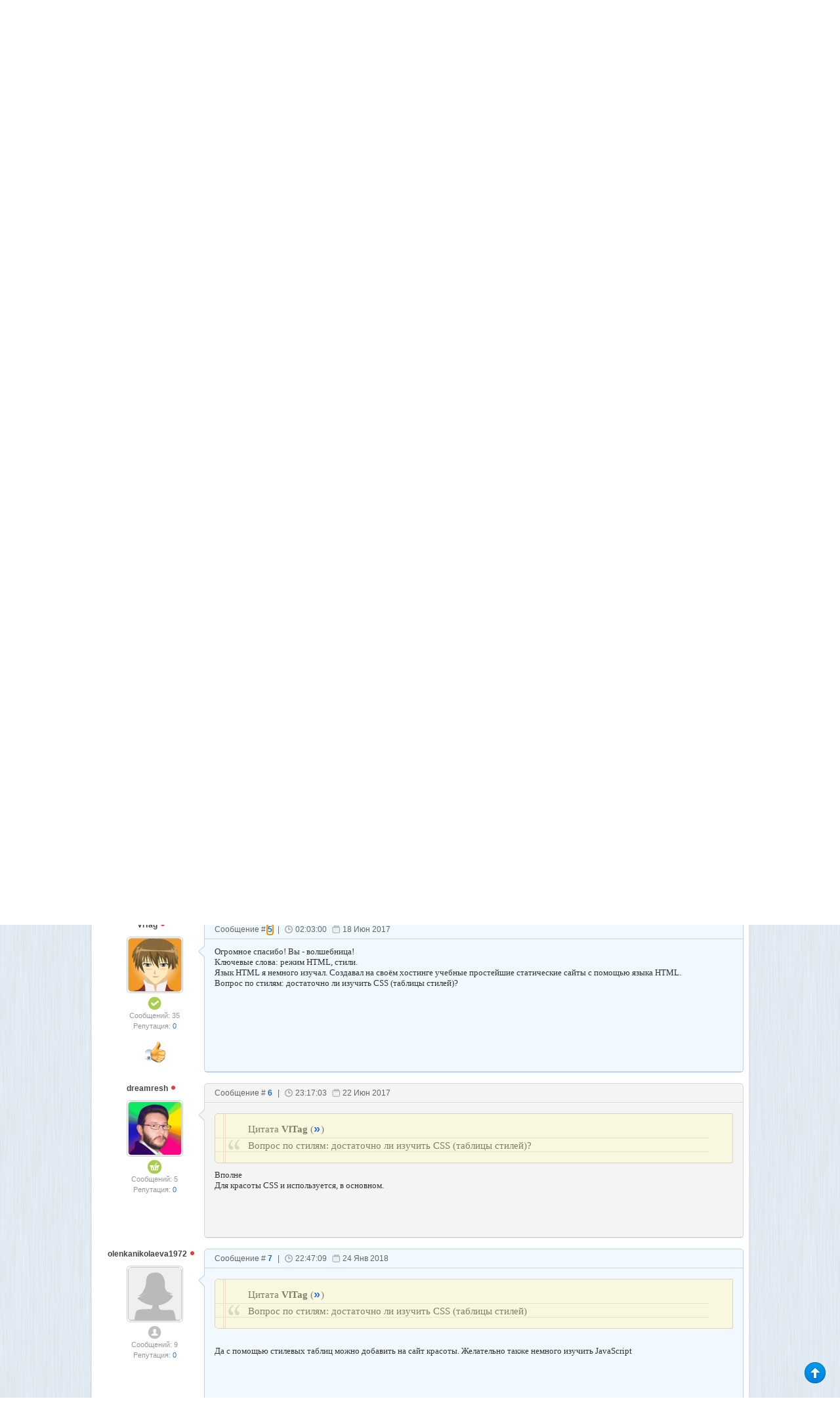

--- FILE ---
content_type: text/html; charset=UTF-8
request_url: https://forum.ucoz.ru/forum/30-89333-1
body_size: 15009
content:
<!DOCTYPE html>
<html xmlns="http://www.w3.org/1999/xhtml" xmlns:og="http://ogp.me/ns#" xmlns:fb="https://www.facebook.com/2008/fbml">
 <head>
 <meta http-equiv="content-type" content="text/html; charset=utf-8" />
 <title>Платный сайт. Что можно убрать? - Сообщество uCoz</title>
 <link type="text/css" rel="stylesheet" href="/_st/my.css" />
 <meta name="author" content="uCoz" />
 <meta name="copyright" content="uCoz Web Services">
 <meta property="og:title" content="Платный сайт. Что можно убрать? - Сообщество uCoz">
 <meta property="og:type" content="website">
 <meta property="og:url" content="https://forum.ucoz.ru/">
 <meta property="og:image" content="https://forum.ucoz.ru/apple-touch-icon-72x72-precomposed.png">
 <meta property="og:site_name" content="Сообщество uCoz">
 <meta http-equiv="imagetoolbar" content="no">
 <meta name="application-name" content="Платный сайт. Что можно убрать? - Сообщество uCoz">
 <link rel="icon" type="image/png" href="https://forum.ucoz.ru/speeddial-160px.png" />
 <link rel="icon" type="image/x-icon" href="/favicon.ico" />
 <link rel="apple-touch-icon-precomposed" sizes="114x114" href="https://forum.ucoz.ru/apple-touch-icon-114x114-precomposed.png">
 <link rel="apple-touch-icon-precomposed" sizes="72x72" href="https://forum.ucoz.ru/apple-touch-icon-72x72-precomposed.png">
 <link rel="apple-touch-icon-precomposed" href="https://forum.ucoz.ru/apple-touch-icon-57x57-precomposed.png">
 <link rel="yandex-tableau-widget" href="/manifest.json" />
 <link type="text/css" rel="StyleSheet" href="/poll-banner/poll-banner.css" />
 
 
 
	<link rel="stylesheet" href="/.s/src/base.min.css?v=221108" />
	<link rel="stylesheet" href="/.s/src/layer7.min.css?v=221108" />

	<script src="/.s/src/jquery-1.12.4.min.js"></script>
	
	<script src="/.s/src/uwnd.min.js?v=221108"></script>
	<link rel="stylesheet" href="/.s/src/ulightbox/ulightbox.min.css" />
	<link rel="stylesheet" href="/.s/src/social.css" />
	<script src="/.s/src/ulightbox/ulightbox.min.js"></script>
	<script>
/* --- UCOZ-JS-DATA --- */
window.uCoz = {"country":"US","mod":"fr","module":"forum","uLightboxType":1,"ssid":"743064665477367374064","site":{"host":"forum.ucoz.ru","domain":null,"id":"0forum"},"language":"ru","layerType":7,"sign":{"5255":"Помощник","7251":"Запрошенный контент не может быть загружен. Пожалуйста, попробуйте позже.","7287":"Перейти на страницу с фотографией.","7252":"Предыдущий","5458":"Следующий","3125":"Закрыть","7253":"Начать слайд-шоу","7254":"Изменить размер"}};
/* --- UCOZ-JS-CODE --- */

	function Insert(qmid, user, text ) {
		user = user.replace(/\[/g, '\\[').replace(/\]/g, '\\]');
		if ( !!text ) {
			qmid = qmid.replace(/[^0-9]/g, "");
			paste("[quote="+user+";"+qmid+"]"+text+"[/quote]\n", 0);
		} else {
			_uWnd.alert('Выделите текст для цитирования', '', {w:230, h:80, tm:3000});
		}
	}

	function paste(text, flag ) {
		if ( document.selection && flag ) {
			document.addform.message.focus();
			document.addform.document.selection.createRange().text = text;
		} else {
			document.addform.message.value += text;
		}
	}

	function get_selection( ) {
		if ( window.getSelection ) {
			selection = window.getSelection().toString();
		} else if ( document.getSelection ) {
			selection = document.getSelection();
		} else {
			selection = document.selection.createRange().text;
		}
	}

	function pdel(id, n ) {
		if ( confirm('Вы подтверждаете удаление?') ) {
			(window.pDelBut = document.getElementById('dbo' + id))
				&& (pDelBut.width = pDelBut.height = 13) && (pDelBut.src = '/.s/img/ma/m/i2.gif');
			_uPostForm('', {url:'/forum/30-89333-' + id + '-8-0-743064665477367374064', 't_pid': n});
		}
	}
 function uSocialLogin(t) {
			var params = {"google":{"width":700,"height":600},"ok":{"width":710,"height":390},"facebook":{"height":520,"width":950},"vkontakte":{"width":790,"height":400},"yandex":{"height":515,"width":870}};
			var ref = escape(location.protocol + '//' + ('forum.ucoz.ru' || location.hostname) + location.pathname + ((location.hash ? ( location.search ? location.search + '&' : '?' ) + 'rnd=' + Date.now() + location.hash : ( location.search || '' ))));
			window.open('/'+t+'?ref='+ref,'conwin','width='+params[t].width+',height='+params[t].height+',status=1,resizable=1,left='+parseInt((screen.availWidth/2)-(params[t].width/2))+',top='+parseInt((screen.availHeight/2)-(params[t].height/2)-20)+'screenX='+parseInt((screen.availWidth/2)-(params[t].width/2))+',screenY='+parseInt((screen.availHeight/2)-(params[t].height/2)-20));
			return false;
		}
		function TelegramAuth(user){
			user['a'] = 9; user['m'] = 'telegram';
			_uPostForm('', {type: 'POST', url: '/index/sub', data: user});
		}
function loginPopupForm(params = {}) { new _uWnd('LF', ' ', -250, -100, { closeonesc:1, resize:1 }, { url:'/index/40' + (params.urlParams ? '?'+params.urlParams : '') }) }
/* --- UCOZ-JS-END --- */
</script>

	<style>.UhideBlock{display:none; }</style>
	<script type="text/javascript">new Image().src = "//counter.yadro.ru/hit;noadsru?r"+escape(document.referrer)+(screen&&";s"+screen.width+"*"+screen.height+"*"+(screen.colorDepth||screen.pixelDepth))+";u"+escape(document.URL)+";"+Date.now();</script>
</head>
 <body class="threadpage-page">
 
 
 
 
 <div id="wrap">
 <!--U1AHEADER1Z--><script>
 (function(m,e,t,r,i,k,a){m[i]=m[i]||function(){(m[i].a=m[i].a||[]).push(arguments)};
 m[i].l=1*new Date();k=e.createElement(t),a=e.getElementsByTagName(t)[0],k.async=1,k.src=r,a.parentNode.insertBefore(k,a)})
 (window, document, "script", "https://cdn.jsdelivr.net/npm/yandex-metrica-watch/tag.js", "ym");

 ym(218502, "init", {
 clickmap:true,
 trackLinks:true,
 accurateTrackBounce:true,
 webvisor:true
 });
</script>
<noscript><div><img src="https://mc.yandex.ru/watch/218502" style="position:absolute; left:-9999px;" alt="" /></div></noscript>
<!-- /Yandex.Metrika counter -->

<script type="text/javascript" src="/scripts/core.js?7"></script>
<script type="text/javascript" src="/scripts/jquery.color.js"></script>
<link type="text/css" rel="StyleSheet" href="/css/style.css" />

 <!-- Google Tag Manager 
<script>(function(w,d,s,l,i){w[l]=w[l]||[];w[l].push({'gtm.start':
new Date().getTime(),event:'gtm.js'});var f=d.getElementsByTagName(s)[0],
j=d.createElement(s),dl=l!='dataLayer'?'&l='+l:'';j.async=true;j.src=
'https://www.googletagmanager.com/gtm.js?id='+i+dl;f.parentNode.insertBefore(j,f);
})(window,document,'script','dataLayer','GTM-59QRNH');</script>
 End Google Tag Manager -->
 
 
<!-- Google Tag Manager (noscript)
<noscript><iframe src="https://www.googletagmanager.com/ns.html?id=GTM-59QRNH"
height="0" width="0" style="display:none;visibility:hidden"></iframe></noscript>
 End Google Tag Manager (noscript) -->

<div id="topmenu" class="nav">
<div class="header">
 <ul>
 <li>
 <a href="https://www.ucoz.ru/qa/" target="_blank" class="tlink-faq"><span></span>Задать вопрос</a>
 </li>
 <li>
 <a href="https://www.ucoz.ru/help/" target="_blank" class="tlink-manual"><span></span>База знаний</a>
 </li>
 <li>
 <a href="https://blog.ucoz.ru/" target="_blank" class="tlink-blog"><span></span>Блог</a>
 </li>
 <li>
 <a href="https://divly.ru/?utm_source=ucoz&utm_medium=forum&utm_campaign=top_ru" target="_blank" class="tlink-upartner"><span></span>Заказать сайт под ключ</a>
 </li>
 <li>
 <a href="https://www.ucoz.ru/all/" target="_blank" class="tlink-all"><span></span>Все проекты</a>
 </li> 
 </ul>
 <div class="search"><form method="get" action="/search/" target="_blank"><input type="hidden" name="t" value="0"/><input type="text" name="q" placeholder="Введите фразу для поиска" class="query"> <input type="submit" class="search-button" id="search-button" value="Найти"></form></div>
</div>
</div>
<div id="header" class="clearfix">
 <div class="header-left">
 <div class="logo"><a href="/"><img src="/images/logo.png" alt="Сообщество uCoz"></a></div>
 </div>
 <div class="header-right">
 <div style="width:470px;height:70px;margin-top:15px;float:right;"> <script type="text/javascript" src="/rtr/2"></script></div>
 </div>
</div>
<div class="m-wrap-menu clearfix">
 <ul class="forum-menu nav clearfix" style="margin:0;">
 <li>
 <a href="/forum/0-0-1-34" class="forumlink-new"><span></span>Новые сообщения</a>
 </li>
 <li>
 <a href="/forum/0-0-1-35" class="forumlink-members"><span></span>Участники</a>
 </li>
 <li>
 <a href="/forum/0-0-0-36" class="forumlink-rules"><span></span>Правила</a>
 </li>
 <li>
 <a href="/forum/18-23656-1#993126" class="forumlink-complain"><span></span>Жалоба</a>
 </li>
 <li>
 <a href="https://t.me/uCoz_Community" class="forumlink-complain"><img class="img-telegram" src="https://forum.ucoz.ru/images/forum-telegram.png" alt="photo-telegram">Чат сообщества</a>
 </li> 
 <li class="lang_switch">
 <div id="lang_full">
 <span id="lang_sw_sel" class="language ru"><i class="tri_sw"></i></span>
 <div class="lang_drop">
 <div><a href="javascript://" onclick="window.location.href='ht'+'tp://forum.ucoz.com/';return false;" rel="nofollow" class="language en" title="English"></a></div>
 <div><a href="javascript://" onclick="window.location.href='ht'+'tp://foro.ucoz.es/';return false;" rel="nofollow" class="language es" title="Español"></a></div>
 <div><a href="javascript://" onclick="window.location.href='ht'+'tp://forum.ucoz.pl/';return false;" rel="nofollow" class="language pl" title="Polski"></a></div>
 <div><a href="javascript://" onclick="window.location.href='ht'+'tp://forum.ucoz.de/';return false;" rel="nofollow" class="language de" title="Deutsch"></a></div>
 <div><a href="javascript://" onclick="window.location.href='ht'+'tp://forum.ucoz.com.br/';return false;" rel="nofollow" class="language pt" title="Português"></a></div>
 <div><a href="javascript://" onclick="window.location.href='ht'+'tp://forum.ucoz.hu/';return false;" rel="nofollow" class="language ma" title="Magyar"></a></div>
 <div><a href="javascript://" onclick="window.location.href='ht'+'tp://forum.ucoz.ae/';return false;" rel="nofollow" class="language ae" title="عربي"></a></div>
 </div>
 </div>
 <script>
 $("#lang_sw_sel").click(function(event) {
 event.stopPropagation();
 $(".lang_drop").fadeToggle("fast", "linear", function () {
 if($(".lang_drop").is(":visible")){$(".tri_sw").css("background-position-y", "-5px");}else{$(".tri_sw").css("background-position-y", "0px");}
 });
 });
 $("body").click(function() {
 $(".lang_drop").fadeOut("fast", "linear", function () {
 if($(".lang_drop").is(":visible")){$(".tri_sw").css("background-position-y", "-5px");}else{$(".tri_sw").css("background-position-y", "0px");}
 });
 });
 </script>
 
 </li>
<!-- Старая форма входа -->
  
<li>
<script type="text/javascript" src="/uAuth.js"></script>
<a title="Используйте, если авторизация через uID не срабатывает" href="javascript://" onclick="u.login()">Старая форма входа</a>
 
</li> 
<!-- /Старая форма входа -->
</ul> 
 <div class="logon" style="padding-top:0px;">
 
 <div style="margin-top:0;margin-right:-4px;"><a href="javascript:;" rel="nofollow" onclick="loginPopupForm(); return false;"><img src="/images/button2.png" alt=""></a></div>
 
 </div>
</div>
<img src="/images/forum-menu-hover.gif" style="opacity:0.0;position:absolute;left:-9999;top:-9999;z-index:-100;"><!--/U1AHEADER1Z-->
 <div id="content" >
 <div class="text-content">
 <div class="forumContent">
 
 
 
 <!--U1UQUESTIONS1Z-->























<!--/U1UQUESTIONS1Z-->
 
 
		

		<table class="ThrTopButtonsTbl" border="0" width="100%" cellspacing="0" cellpadding="0">
			<tr class="ThrTopButtonsRow1">
				<td width="50%" class="ThrTopButtonsCl11">
	<ul class="switches switchesTbl forum-pages">
		<li class="pagesInfo">Страница <span class="curPage">1</span> из <span class="numPages">1</span></li>
		 <li class="switchActive">1</li> 
	</ul></td>
				<td align="right" class="frmBtns ThrTopButtonsCl12"><div id="frmButns83"><a href="javascript:;" rel="nofollow" onclick="_uWnd.alert('Необходима авторизация для данного действия. Войдите или зарегистрируйтесь.','',{w:230,h:80,tm:3000});return false;"><img alt="" style="margin:0;padding:0;border:0;" title="Ответить" src="/images/post_icons/t_reply.gif" /></a> <a href="javascript:;" rel="nofollow" onclick="_uWnd.alert('Необходима авторизация для данного действия. Войдите или зарегистрируйтесь.','',{w:230,h:80,tm:3000});return false;"><img alt="" style="margin:0;padding:0;border:0;" title="Новая тема" src="/images/post_icons/t_new.gif" /></a> <a href="javascript:;" rel="nofollow" onclick="_uWnd.alert('Необходима авторизация для данного действия. Войдите или зарегистрируйтесь.','',{w:230,h:80,tm:3000});return false;"><img alt="" style="margin:0;padding:0;border:0;" title="Новый опрос" src="/images/post_icons/t_poll.gif" /></a></div></td></tr>
			<tr class="ThrTopButtonsRow2">
	<td class="forumModerBlock ThrTopButtonsCl21"><span class="moders-wrapper">Модератор форума: <a href="javascript:;" rel="nofollow" onclick="window.open('/index/8-0-Yuri_G', 'up48', 'scrollbars=1,top=0,left=0,resizable=1,width=700,height=375'); return false;" class="forumModer">Yuri_G</a></span></td>
	<td class="ThrTopButtonsCl22">&nbsp;</td></tr>
		</table>
		
	<table class="ThrForumBarTbl" border="0" width="100%" cellspacing="0" cellpadding="0">
		<tr class="ThrForumBarRow1">
			<td class="forumNamesBar ThrForumBarCl11 breadcrumbs" style="padding-top:3px;padding-bottom:5px;">
				<a class="forumBar breadcrumb-item" href="/forum/">Сообщество uCoz</a>  <span class="breadcrumb-sep">&raquo;</span> <a class="forumBar breadcrumb-item" href="/forum/17">Основное</a> <span class="breadcrumb-sep">&raquo;</span> <a class="forumBar breadcrumb-item" href="/forum/30">Платные услуги</a> <span class="breadcrumb-sep">&raquo;</span> <a class="forumBarA" href="/forum/30-89333-1">Платный сайт. Что можно убрать?</a> <span class="thDescr">(Что можно мне убрать?)</span></td><td class="ThrForumBarCl12" >
	
	<script>
	function check_search(form ) {
		if ( form.s.value.length < 3 ) {
			_uWnd.alert('Вы ввели слишком короткий поисковой запрос.', '', { w:230, h:80, tm:3000 })
			return false
		}
		return true
	}
	</script>
	<form id="thread_search_form" onsubmit="return check_search(this)" action="/forum/30-89333" method="GET">
		<input class="fastNav" type="submit" value="Ok" id="thread_search_button"><input type="text" name="s" value="" placeholder="Поиск по теме" id="thread_search_field"/>
	</form>
			</td></tr>
	</table>
		
		<div class="gDivLeft">
	<div class="gDivRight">
		<table class="gTable threadpage-posts-table" border="0" width="100%" cellspacing="1" cellpadding="0">
		<tr>
			<td class="gTableTop">
				<div style="float:right" class="gTopCornerRight"></div>
				<span class="forum-title">Платный сайт. Что можно убрать?</span>
				</td></tr><tr><td class="postSeparator"></td></tr><tr id="post1303344"><td class="postRest1"><!--<a href="javascript:;" rel="nofollow" onclick="new _uWnd('AwL','Список наград',380,200,{ maxh:300, minh:100, closeonesc:1 },{url:'/index/54-224651'});return false;"><ul class="user_awards_list"><li><img alt="" src="/.s/img/awd/positive/good.png" border="0"></li></ul></a>-->
<div class="postblock" id="p1303344">
 <div class="post-user">
 <a href="javascript://" rel="nofollow" onClick="emoticon('[b]VlTag[/b],');return false;" class="pusername postUser">VlTag <span class="useroffline" title="Оффлайн"></span></a><br/>
 <span class="puseravatar">
 <a href="javascript:;" rel="nofollow" onclick="window.open('/index/8-224651', 'up224651', 'scrollbars=1,top=0,left=0,resizable=1,width=700,height=375'); return false;"><img src="/.s/a/24/436786274.png" /></a>
 </span>
 <!---->
 <div class="pusergroup"><img alt="" style="margin:0;padding:0;border:0;" name="groupIcon" src="https://forum.ucoz.ru/images/groups/proverennie.png" title="Проверенные" /></div>
 
 <div class="pusermessages">Сообщений: 35</div>
 <div class="puserrep">Репутация: <a title="Смотреть историю репутации" class="repHistory" href="javascript:;" rel="nofollow" onclick="new _uWnd('Rh', ' ', -400, 250, { closeonesc:1, maxh:300, minh:100 }, { url:'/index/9-224651'}); return false;">0</a></div>
 
 
 <br>
 <div class="pusermessages"><a href="javascript:;" rel="nofollow" onclick="new _uWnd('AwL','Список наград',380,200,{ maxh:300, minh:100, closeonesc:1 },{url:'/index/54-224651'});return false;"><ul class="user_awards_list"><li><img alt="" src="/.s/img/awd/positive/good.png" border="0"></li></ul></a></div>
 
 </div>
 <!-- 1 | 1 -->
 <div class="post-content">
 <div class="post-tr"></div>
 <div class="pc-top">
 <span class="post-link">Сообщение # <b><a rel="nofollow" name="1303344" class="postNumberLink" href="javascript:;" onclick="prompt('Прямая ссылка к сообщению', 'https://forum.ucoz.ru/forum/30-89333-1303344-16-1497038287'); return false;">1</a></b></span> |
 <span class="post-time">22:58:07</span>
 <span class="post-date">09 Июн 2017</span>
 
 
 </div>
 
 <div style="padding-bottom: 70px;" class="pc-main" style="border-bottom:0 !important;">
 <div id="ms_1303344"><span class="ucoz-forum-post" id="ucoz-forum-post-1303344" edit-url="">Я создал платный сайт на основе шаблона от ucoz.ru (web-адрес tagkassa.ru). В нижней части сайта сохранена ссылка на ucoz (переход на ресурс ucoz.ru).<br />Прошу ответить на вопрос:<br />можно ли убрать совсем блок "Друзья сайта" или не убирать, а записать (переписать по своему усмотрению) в перечень друзей следующие наименования:<br />- Кафедра САУ вуза ИТА ЮФУ<br />- Дом Науки и Техники<br />- Сообщество Ucoz</span></div>
 
 
 
 
 
 <div class="clear"></div>
 
 <!--  == '234189' -->
 
 <div style="position: absolute; bottom: 18px; right: 18px;">
 
 <div class="uSocial-uLike" style="vertical-align: middle;" data-pid="7c7ae4ae73a84520cb6b817e00437294" data-size="150" data-type="uLike" data-title="uLike-title" data-url="/forum/30-89333-1303344-16-1497038287">
 <div class="uLike-title" style="display:none;">Сообщение от VlTag</div>
 </div>
 </div>
 <div class="clear"></div>
 <!-- -->
 
 </div>
 
 </div>
 </div>
 <script>thank(1303344, 224651, 30, 89333, 1, 'VlTag', 0)</script></td></tr><tr id="post1303346"><td class="postRest2"><!--<a href="javascript:;" rel="nofollow" onclick="new _uWnd('AwL','Список наград',380,200,{ maxh:300, minh:100, closeonesc:1 },{url:'/index/54-14506'});return false;"><ul class="user_awards_list"><li><img alt="" src="/.s/img/awd/positive/good.png" border="0"></li><li><img alt="" src="/.s/img/awd/positive/good.png" border="0"></li><li><img alt="" src="/.s/img/awd/positive/good.png" border="0"></li><li><img alt="" src="/.s/img/awd/positive/good.png" border="0"></li><li><img alt="" src="/.s/img/awd/positive/good.png" border="0"></li></ul></a>-->
<div class="postblock" id="p1303346">
 <div class="post-user">
 <a href="javascript://" rel="nofollow" onClick="emoticon('[b]webanet[/b],');return false;" class="pusername postUser">webanet <span class="useroffline" title="Оффлайн"></span></a><br/>
 <span class="puseravatar">
 <a href="javascript:;" rel="nofollow" onclick="window.open('/index/8-14506', 'up14506', 'scrollbars=1,top=0,left=0,resizable=1,width=700,height=375'); return false;"><img src="/avatar/00/29/00673350.jpg" /></a>
 </span>
 <!---->
 <div class="pusergroup"><img alt="" style="margin:0;padding:0;border:0;" name="groupIcon" src="https://forum.ucoz.ru/images/groups/prodvinutie.png" title="Знатоки uCoz" /></div>
 
 <div class="pusermessages">Сообщений: 24067</div>
 <div class="puserrep">Репутация: <a title="Смотреть историю репутации" class="repHistory" href="javascript:;" rel="nofollow" onclick="new _uWnd('Rh', ' ', -400, 250, { closeonesc:1, maxh:300, minh:100 }, { url:'/index/9-14506'}); return false;">4985</a></div>
 
 
 <br>
 <div class="pusermessages"><a href="javascript:;" rel="nofollow" onclick="new _uWnd('AwL','Список наград',380,200,{ maxh:300, minh:100, closeonesc:1 },{url:'/index/54-14506'});return false;"><ul class="user_awards_list"><li><img alt="" src="/.s/img/awd/positive/good.png" border="0"></li><li><img alt="" src="/.s/img/awd/positive/good.png" border="0"></li><li><img alt="" src="/.s/img/awd/positive/good.png" border="0"></li></ul></a></div>
 
 </div>
 <!-- 2 | 2 -->
 <div class="post-content2">
 <div class="post-tr2"></div>
 <div class="pc-top pc-top2">
 <span class="post-link">Сообщение # <b><a rel="nofollow" name="1303346" class="postNumberLink" href="javascript:;" onclick="prompt('Прямая ссылка к сообщению', 'https://forum.ucoz.ru/forum/30-89333-1303346-16-1497039805'); return false;">2</a></b></span> |
 <span class="post-time">23:23:25</span>
 <span class="post-date">09 Июн 2017</span>
 
 
 </div>
 
 <div style="padding-bottom: 70px;" class="pc-main pc-main2" style="border-bottom:0 !important;">
 <div id="ms_1303346"><span class="ucoz-forum-post" id="ucoz-forum-post-1303346" edit-url=""><!--uzquote--><div class="bbQuoteBlock"><div class="bbQuoteName" style="padding-left:5px;font-size:7pt"><b>Цитата</b> </div><div class="quoteMessage" style="border:1px inset;max-height:200px;overflow:auto;"><!--uzq-->В нижней части сайта сохранена ссылка на ucoz (переход на ресурс ucoz.ru).<!--/uzq--></div></div><!--/uzquote--> если вы оплатили пакет услуг Оптимальный и выше, то ссылку можно убрать<br />блок друзья сайта можно удалить полностью или полностью изменить ссылки на свое усмотрение. ни одна ссылка в блоке друзья сайта не является обязательной</span></div>
 
 
 
 <hr class="signatureHr" /><div class="signatureView"><b><a class="link" href="https://webanetlabs.net/board/" rel="nofollow" target="_blank">ТУТ</a></b> можно оставить своё мнение по любому вопросу <br /> <a class="link" href="https://webanetlabs.net/" rel="nofollow" target="_blank">https://webanetlabs.net/</a></div>
 
 <div class="clear"></div>
 
 <!--  == '234189' -->
 
 <div style="position: absolute; bottom: 18px; right: 18px;">
 
 <div class="uSocial-uLike" style="vertical-align: middle;" data-pid="7c7ae4ae73a84520cb6b817e00437294" data-size="150" data-type="uLike" data-title="uLike-title" data-url="/forum/30-89333-1303346-16-1497039805">
 <div class="uLike-title" style="display:none;">Сообщение от webanet</div>
 </div>
 </div>
 <div class="clear"></div>
 <!-- -->
 
 </div>
 
 </div>
 </div>
 <script>thank(1303346, 14506, 30, 89333, 2, 'webanet', 0)</script></td></tr><tr id="post1303483"><td class="postRest1"><!--<a href="javascript:;" rel="nofollow" onclick="new _uWnd('AwL','Список наград',380,200,{ maxh:300, minh:100, closeonesc:1 },{url:'/index/54-224651'});return false;"><ul class="user_awards_list"><li><img alt="" src="/.s/img/awd/positive/good.png" border="0"></li></ul></a>-->
<div class="postblock" id="p1303483">
 <div class="post-user">
 <a href="javascript://" rel="nofollow" onClick="emoticon('[b]VlTag[/b],');return false;" class="pusername postUser">VlTag <span class="useroffline" title="Оффлайн"></span></a><br/>
 <span class="puseravatar">
 <a href="javascript:;" rel="nofollow" onclick="window.open('/index/8-224651', 'up224651', 'scrollbars=1,top=0,left=0,resizable=1,width=700,height=375'); return false;"><img src="/.s/a/24/436786274.png" /></a>
 </span>
 <!---->
 <div class="pusergroup"><img alt="" style="margin:0;padding:0;border:0;" name="groupIcon" src="https://forum.ucoz.ru/images/groups/proverennie.png" title="Проверенные" /></div>
 
 <div class="pusermessages">Сообщений: 35</div>
 <div class="puserrep">Репутация: <a title="Смотреть историю репутации" class="repHistory" href="javascript:;" rel="nofollow" onclick="new _uWnd('Rh', ' ', -400, 250, { closeonesc:1, maxh:300, minh:100 }, { url:'/index/9-224651'}); return false;">0</a></div>
 
 
 <br>
 <div class="pusermessages"><a href="javascript:;" rel="nofollow" onclick="new _uWnd('AwL','Список наград',380,200,{ maxh:300, minh:100, closeonesc:1 },{url:'/index/54-224651'});return false;"><ul class="user_awards_list"><li><img alt="" src="/.s/img/awd/positive/good.png" border="0"></li></ul></a></div>
 
 </div>
 <!-- 3 | 3 -->
 <div class="post-content">
 <div class="post-tr"></div>
 <div class="pc-top">
 <span class="post-link">Сообщение # <b><a rel="nofollow" name="1303483" class="postNumberLink" href="javascript:;" onclick="prompt('Прямая ссылка к сообщению', 'https://forum.ucoz.ru/forum/30-89333-1303483-16-1497647563'); return false;">3</a></b></span> |
 <span class="post-time">00:12:43</span>
 <span class="post-date">17 Июн 2017</span>
 
 
 </div>
 
 <div style="padding-bottom: 70px;" class="pc-main" style="border-bottom:0 !important;">
 <div id="ms_1303483"><span class="ucoz-forum-post" id="ucoz-forum-post-1303483" edit-url="">Большое спасибо!<br /> Я выбрал пакет Минимальный. На своём сайте я оставил только в нижней части упоминание о ресурсе ucoz.ru Всё что мне не нужно - я удалил (но все фрагменты кодов перед удалением копировал и сохранил на ПК в отдельной папке). Получился информирующий сайт типа одностраничник. Web-адрес (доменное имя) короткий и легко запоминается, если его приводить где-либо в кратких объявлениях.<br />Но вот есть такой вопрос: как сделать текст более красивым? Дело в том. что при помощи визуального редактора не получается красивый текст. Сайт на основе ucoz имеет приемлемый функционал, а вот как быть с дизайном?</span></div>
 
 
 
 
 
 <div class="clear"></div>
 
 <!--  == '234189' -->
 
 <div style="position: absolute; bottom: 18px; right: 18px;">
 
 <div class="uSocial-uLike" style="vertical-align: middle;" data-pid="7c7ae4ae73a84520cb6b817e00437294" data-size="150" data-type="uLike" data-title="uLike-title" data-url="/forum/30-89333-1303483-16-1497647563">
 <div class="uLike-title" style="display:none;">Сообщение от VlTag</div>
 </div>
 </div>
 <div class="clear"></div>
 <!-- -->
 
 </div>
 
 </div>
 </div>
 <script>thank(1303483, 224651, 30, 89333, 3, 'VlTag', 0)</script></td></tr><tr id="post1303494"><td class="postRest2"><!--<a href="javascript:;" rel="nofollow" onclick="new _uWnd('AwL','Список наград',380,200,{ maxh:300, minh:100, closeonesc:1 },{url:'/index/54-14506'});return false;"><ul class="user_awards_list"><li><img alt="" src="/.s/img/awd/positive/good.png" border="0"></li><li><img alt="" src="/.s/img/awd/positive/good.png" border="0"></li><li><img alt="" src="/.s/img/awd/positive/good.png" border="0"></li><li><img alt="" src="/.s/img/awd/positive/good.png" border="0"></li><li><img alt="" src="/.s/img/awd/positive/good.png" border="0"></li></ul></a>-->
<div class="postblock" id="p1303494">
 <div class="post-user">
 <a href="javascript://" rel="nofollow" onClick="emoticon('[b]webanet[/b],');return false;" class="pusername postUser">webanet <span class="useroffline" title="Оффлайн"></span></a><br/>
 <span class="puseravatar">
 <a href="javascript:;" rel="nofollow" onclick="window.open('/index/8-14506', 'up14506', 'scrollbars=1,top=0,left=0,resizable=1,width=700,height=375'); return false;"><img src="/avatar/00/29/00673350.jpg" /></a>
 </span>
 <!---->
 <div class="pusergroup"><img alt="" style="margin:0;padding:0;border:0;" name="groupIcon" src="https://forum.ucoz.ru/images/groups/prodvinutie.png" title="Знатоки uCoz" /></div>
 
 <div class="pusermessages">Сообщений: 24067</div>
 <div class="puserrep">Репутация: <a title="Смотреть историю репутации" class="repHistory" href="javascript:;" rel="nofollow" onclick="new _uWnd('Rh', ' ', -400, 250, { closeonesc:1, maxh:300, minh:100 }, { url:'/index/9-14506'}); return false;">4985</a></div>
 
 
 <br>
 <div class="pusermessages"><a href="javascript:;" rel="nofollow" onclick="new _uWnd('AwL','Список наград',380,200,{ maxh:300, minh:100, closeonesc:1 },{url:'/index/54-14506'});return false;"><ul class="user_awards_list"><li><img alt="" src="/.s/img/awd/positive/good.png" border="0"></li><li><img alt="" src="/.s/img/awd/positive/good.png" border="0"></li><li><img alt="" src="/.s/img/awd/positive/good.png" border="0"></li></ul></a></div>
 
 </div>
 <!-- 4 | 4 -->
 <div class="post-content2">
 <div class="post-tr2"></div>
 <div class="pc-top pc-top2">
 <span class="post-link">Сообщение # <b><a rel="nofollow" name="1303494" class="postNumberLink" href="javascript:;" onclick="prompt('Прямая ссылка к сообщению', 'https://forum.ucoz.ru/forum/30-89333-1303494-16-1497705642'); return false;">4</a></b></span> |
 <span class="post-time">16:20:42</span>
 <span class="post-date">17 Июн 2017</span>
 
 
 </div>
 
 <div style="padding-bottom: 70px;" class="pc-main pc-main2" style="border-bottom:0 !important;">
 <div id="ms_1303494"><span class="ucoz-forum-post" id="ucoz-forum-post-1303494" edit-url=""><b>VlTag</b>, что вы называете красивым текстом? не используйте цветной разнокаберный текст, он только выбивает глаза и читать его не хочется. делать его ещё красивее не стоит. но в режиме хтмл и стилями вы можете с текстом и вообще с дизайном сделать все что хотите. у вас как у администратора есть доступ к коду и вы можете изменить сайт под свои потребности. но для этого нужны знания</span></div>
 
 
 
 <hr class="signatureHr" /><div class="signatureView"><b><a class="link" href="https://webanetlabs.net/board/" rel="nofollow" target="_blank">ТУТ</a></b> можно оставить своё мнение по любому вопросу <br /> <a class="link" href="https://webanetlabs.net/" rel="nofollow" target="_blank">https://webanetlabs.net/</a></div>
 
 <div class="clear"></div>
 
 <!--  == '234189' -->
 
 <div style="position: absolute; bottom: 18px; right: 18px;">
 
 <div class="uSocial-uLike" style="vertical-align: middle;" data-pid="7c7ae4ae73a84520cb6b817e00437294" data-size="150" data-type="uLike" data-title="uLike-title" data-url="/forum/30-89333-1303494-16-1497705642">
 <div class="uLike-title" style="display:none;">Сообщение от webanet</div>
 </div>
 </div>
 <div class="clear"></div>
 <!-- -->
 
 </div>
 
 </div>
 </div>
 <script>thank(1303494, 14506, 30, 89333, 4, 'webanet', 0)</script></td></tr><tr id="post1303507"><td class="postRest1"><!--<a href="javascript:;" rel="nofollow" onclick="new _uWnd('AwL','Список наград',380,200,{ maxh:300, minh:100, closeonesc:1 },{url:'/index/54-224651'});return false;"><ul class="user_awards_list"><li><img alt="" src="/.s/img/awd/positive/good.png" border="0"></li></ul></a>-->
<div class="postblock" id="p1303507">
 <div class="post-user">
 <a href="javascript://" rel="nofollow" onClick="emoticon('[b]VlTag[/b],');return false;" class="pusername postUser">VlTag <span class="useroffline" title="Оффлайн"></span></a><br/>
 <span class="puseravatar">
 <a href="javascript:;" rel="nofollow" onclick="window.open('/index/8-224651', 'up224651', 'scrollbars=1,top=0,left=0,resizable=1,width=700,height=375'); return false;"><img src="/.s/a/24/436786274.png" /></a>
 </span>
 <!---->
 <div class="pusergroup"><img alt="" style="margin:0;padding:0;border:0;" name="groupIcon" src="https://forum.ucoz.ru/images/groups/proverennie.png" title="Проверенные" /></div>
 
 <div class="pusermessages">Сообщений: 35</div>
 <div class="puserrep">Репутация: <a title="Смотреть историю репутации" class="repHistory" href="javascript:;" rel="nofollow" onclick="new _uWnd('Rh', ' ', -400, 250, { closeonesc:1, maxh:300, minh:100 }, { url:'/index/9-224651'}); return false;">0</a></div>
 
 
 <br>
 <div class="pusermessages"><a href="javascript:;" rel="nofollow" onclick="new _uWnd('AwL','Список наград',380,200,{ maxh:300, minh:100, closeonesc:1 },{url:'/index/54-224651'});return false;"><ul class="user_awards_list"><li><img alt="" src="/.s/img/awd/positive/good.png" border="0"></li></ul></a></div>
 
 </div>
 <!-- 5 | 5 -->
 <div class="post-content">
 <div class="post-tr"></div>
 <div class="pc-top">
 <span class="post-link">Сообщение # <b><a rel="nofollow" name="1303507" class="postNumberLink" href="javascript:;" onclick="prompt('Прямая ссылка к сообщению', 'https://forum.ucoz.ru/forum/30-89333-1303507-16-1497740580'); return false;">5</a></b></span> |
 <span class="post-time">02:03:00</span>
 <span class="post-date">18 Июн 2017</span>
 
 
 </div>
 
 <div style="padding-bottom: 70px;" class="pc-main" style="border-bottom:0 !important;">
 <div id="ms_1303507"><span class="ucoz-forum-post" id="ucoz-forum-post-1303507" edit-url="">Огромное спасибо! Вы - волшебница!<br />Ключевые слова: режим HTML, стили.<br />Язык HTML я немного изучал. Создавал на своём хостинге учебные простейшие статические сайты с помощью языка HTML.<br />Вопрос по стилям: достаточно ли изучить CSS (таблицы стилей)?</span></div>
 
 
 
 
 
 <div class="clear"></div>
 
 <!--  == '234189' -->
 
 <div style="position: absolute; bottom: 18px; right: 18px;">
 
 <div class="uSocial-uLike" style="vertical-align: middle;" data-pid="7c7ae4ae73a84520cb6b817e00437294" data-size="150" data-type="uLike" data-title="uLike-title" data-url="/forum/30-89333-1303507-16-1497740580">
 <div class="uLike-title" style="display:none;">Сообщение от VlTag</div>
 </div>
 </div>
 <div class="clear"></div>
 <!-- -->
 
 </div>
 
 </div>
 </div>
 <script>thank(1303507, 224651, 30, 89333, 5, 'VlTag', 0)</script></td></tr><tr id="post1303605"><td class="postRest2"><!---->
<div class="postblock" id="p1303605">
 <div class="post-user">
 <a href="javascript://" rel="nofollow" onClick="emoticon('[b]dreamresh[/b],');return false;" class="pusername postUser">dreamresh <span class="useroffline" title="Оффлайн"></span></a><br/>
 <span class="puseravatar">
 <a href="javascript:;" rel="nofollow" onclick="window.open('/index/8-174149', 'up174149', 'scrollbars=1,top=0,left=0,resizable=1,width=700,height=375'); return false;"><img src="https://4226459796.uid.me/avatar.jpg" /></a>
 </span>
 <!---->
 <div class="pusergroup"><img alt="" style="margin:0;padding:0;border:0;" name="groupIcon" src="https://forum.ucoz.ru/images/groups/e-shop.png" title="Владельцы магазинов" /></div>
 
 <div class="pusermessages">Сообщений: 5</div>
 <div class="puserrep">Репутация: <a title="Смотреть историю репутации" class="repHistory" href="javascript:;" rel="nofollow" onclick="new _uWnd('Rh', ' ', -400, 250, { closeonesc:1, maxh:300, minh:100 }, { url:'/index/9-174149'}); return false;">0</a></div>
 
 
 <br>
 <div class="pusermessages"></div>
 
 </div>
 <!-- 6 | 6 -->
 <div class="post-content2">
 <div class="post-tr2"></div>
 <div class="pc-top pc-top2">
 <span class="post-link">Сообщение # <b><a rel="nofollow" name="1303605" class="postNumberLink" href="javascript:;" onclick="prompt('Прямая ссылка к сообщению', 'https://forum.ucoz.ru/forum/30-89333-1303605-16-1498162623'); return false;">6</a></b></span> |
 <span class="post-time">23:17:03</span>
 <span class="post-date">22 Июн 2017</span>
 
 
 </div>
 
 <div style="padding-bottom: 70px;" class="pc-main pc-main2" style="border-bottom:0 !important;">
 <div id="ms_1303605"><span class="ucoz-forum-post" id="ucoz-forum-post-1303605" edit-url=""><!--uzquote--><div class="bbQuoteBlock"><div class="bbQuoteName" style="padding-left:5px;font-size:7pt"><b>Цитата</b> <span class="qName"><!--qn-->VlTag<!--/qn--></span> (<span class="qAnchor"><!--qa--><a href="/forum/30-89333-1303507-16-1497740580"><img alt="" style="margin:0;padding:0;vertical-align:middle;" title="Ссылка на цитируемый текст" src="/images/themes_icons/lastpost.gif"></a><!--/qa--></span>) </div><div class="quoteMessage" style="border:1px inset;max-height:200px;overflow:auto;"><!--uzq-->Вопрос по стилям: достаточно ли изучить CSS (таблицы стилей)?<!--/uzq--></div></div><!--/uzquote-->Вполне<br />Для красоты CSS и используется, в основном.</span></div>
 
 
 
 
 
 <div class="clear"></div>
 
 <!--  == '234189' -->
 
 <div style="position: absolute; bottom: 18px; right: 18px;">
 
 <div class="uSocial-uLike" style="vertical-align: middle;" data-pid="7c7ae4ae73a84520cb6b817e00437294" data-size="150" data-type="uLike" data-title="uLike-title" data-url="/forum/30-89333-1303605-16-1498162623">
 <div class="uLike-title" style="display:none;">Сообщение от dreamresh</div>
 </div>
 </div>
 <div class="clear"></div>
 <!-- -->
 
 </div>
 
 </div>
 </div>
 <script>thank(1303605, 174149, 30, 89333, 6, 'dreamresh', 0)</script></td></tr><tr id="post1309021"><td class="postRest1"><!---->
<div class="postblock" id="p1309021">
 <div class="post-user">
 <a href="javascript://" rel="nofollow" onClick="emoticon('[b]olenkanikolaeva1972[/b],');return false;" class="pusername postUser">olenkanikolaeva1972 <span class="useroffline" title="Оффлайн"></span></a><br/>
 <span class="puseravatar">
 <a href="javascript:;" rel="nofollow" onclick="window.open('/index/8-246454', 'up246454', 'scrollbars=1,top=0,left=0,resizable=1,width=700,height=375'); return false;"><img src="/images/noavatar_female.png" /></a>
 </span>
 <!---->
 <div class="pusergroup"><img alt="" style="margin:0;padding:0;border:0;" name="groupIcon" src="https://forum.ucoz.ru/images/groups/users.png" title="Пользователи" /></div>
 
 <div class="pusermessages">Сообщений: 9</div>
 <div class="puserrep">Репутация: <a title="Смотреть историю репутации" class="repHistory" href="javascript:;" rel="nofollow" onclick="new _uWnd('Rh', ' ', -400, 250, { closeonesc:1, maxh:300, minh:100 }, { url:'/index/9-246454'}); return false;">0</a></div>
 
 
 <br>
 <div class="pusermessages"></div>
 
 </div>
 <!-- 7 | 7 -->
 <div class="post-content">
 <div class="post-tr"></div>
 <div class="pc-top">
 <span class="post-link">Сообщение # <b><a rel="nofollow" name="1309021" class="postNumberLink" href="javascript:;" onclick="prompt('Прямая ссылка к сообщению', 'https://forum.ucoz.ru/forum/30-89333-1309021-16-1516823229'); return false;">7</a></b></span> |
 <span class="post-time">22:47:09</span>
 <span class="post-date">24 Янв 2018</span>
 
 
 </div>
 
 <div style="padding-bottom: 70px;" class="pc-main" style="border-bottom:0 !important;">
 <div id="ms_1309021"><span class="ucoz-forum-post" id="ucoz-forum-post-1309021" edit-url=""><!--uzquote--><div class="bbQuoteBlock"><div class="bbQuoteName" style="padding-left:5px;font-size:7pt"><b>Цитата</b> <span class="qName"><!--qn-->VlTag<!--/qn--></span> (<span class="qAnchor"><!--qa--><a href="/forum/30-89333-1303507-16-1497740580"><img alt="" style="margin:0;padding:0;vertical-align:middle;" title="Ссылка на цитируемый текст" src="/images/themes_icons/lastpost.gif"></a><!--/qa--></span>) </div><div class="quoteMessage" style="border:1px inset;max-height:200px;overflow:auto;"><!--uzq-->Вопрос по стилям: достаточно ли изучить CSS (таблицы стилей)<!--/uzq--></div></div><!--/uzquote--><br />Да с помощью стилевых таблиц можно добавить на сайт красоты. Желательно также немного изучить JavaScript</span></div>
 
 
 
 
 
 <div class="clear"></div>
 
 <!--  == '234189' -->
 
 <div style="position: absolute; bottom: 18px; right: 18px;">
 
 <div class="uSocial-uLike" style="vertical-align: middle;" data-pid="7c7ae4ae73a84520cb6b817e00437294" data-size="150" data-type="uLike" data-title="uLike-title" data-url="/forum/30-89333-1309021-16-1516823229">
 <div class="uLike-title" style="display:none;">Сообщение от olenkanikolaeva1972</div>
 </div>
 </div>
 <div class="clear"></div>
 <!-- -->
 
 </div>
 
 </div>
 </div>
 <script>thank(1309021, 246454, 30, 89333, 7, 'olenkanikolaeva1972', 0)</script></td></tr><tr id="post1310202"><td class="postRest2"><!---->
<div class="postblock" id="p1310202">
 <div class="post-user">
 <a href="javascript://" rel="nofollow" onClick="emoticon('[b]viktormeysarosh[/b],');return false;" class="pusername postUser">viktormeysarosh <span class="useroffline" title="Оффлайн"></span></a><br/>
 <span class="puseravatar">
 <a href="javascript:;" rel="nofollow" onclick="window.open('/index/8-246831', 'up246831', 'scrollbars=1,top=0,left=0,resizable=1,width=700,height=375'); return false;"><img src="/images/noavatar_female.png" /></a>
 </span>
 <!---->
 <div class="pusergroup"><img alt="" style="margin:0;padding:0;border:0;" name="groupIcon" src="https://forum.ucoz.ru/images/groups/users.png" title="Пользователи" /></div>
 
 <div class="pusermessages">Сообщений: 1</div>
 <div class="puserrep">Репутация: <a title="Смотреть историю репутации" class="repHistory" href="javascript:;" rel="nofollow" onclick="new _uWnd('Rh', ' ', -400, 250, { closeonesc:1, maxh:300, minh:100 }, { url:'/index/9-246831'}); return false;">0</a></div>
 
 
 <br>
 <div class="pusermessages"></div>
 
 </div>
 <!-- 8 | 8 -->
 <div class="post-content2">
 <div class="post-tr2"></div>
 <div class="pc-top pc-top2">
 <span class="post-link">Сообщение # <b><a rel="nofollow" name="1310202" class="postNumberLink" href="javascript:;" onclick="prompt('Прямая ссылка к сообщению', 'https://forum.ucoz.ru/forum/30-89333-1310202-16-1521575404'); return false;">8</a></b></span> |
 <span class="post-time">22:50:04</span>
 <span class="post-date">20 Мар 2018</span>
 
 
 </div>
 
 <div style="padding-bottom: 70px;" class="pc-main pc-main2" style="border-bottom:0 !important;">
 <div id="ms_1310202"><span class="ucoz-forum-post" id="ucoz-forum-post-1310202" edit-url="">можно ли убрать совсем блок "Друзья сайта" или не убирать, а записать <br />(переписать по своему усмотрению) в перечень друзей следующие наименова</span></div>
 
 
 
 
 
 <div class="clear"></div>
 
 <!--  == '234189' -->
 
 <div style="position: absolute; bottom: 18px; right: 18px;">
 
 <div class="uSocial-uLike" style="vertical-align: middle;" data-pid="7c7ae4ae73a84520cb6b817e00437294" data-size="150" data-type="uLike" data-title="uLike-title" data-url="/forum/30-89333-1310202-16-1521575404">
 <div class="uLike-title" style="display:none;">Сообщение от viktormeysarosh</div>
 </div>
 </div>
 <div class="clear"></div>
 <!-- -->
 
 </div>
 
 </div>
 </div>
 <script>thank(1310202, 246831, 30, 89333, 8, 'viktormeysarosh', 0)</script></td></tr><tr id="post1310203"><td class="postRest1"><!--<a href="javascript:;" rel="nofollow" onclick="new _uWnd('AwL','Список наград',380,200,{ maxh:300, minh:100, closeonesc:1 },{url:'/index/54-14506'});return false;"><ul class="user_awards_list"><li><img alt="" src="/.s/img/awd/positive/good.png" border="0"></li><li><img alt="" src="/.s/img/awd/positive/good.png" border="0"></li><li><img alt="" src="/.s/img/awd/positive/good.png" border="0"></li><li><img alt="" src="/.s/img/awd/positive/good.png" border="0"></li><li><img alt="" src="/.s/img/awd/positive/good.png" border="0"></li></ul></a>-->
<div class="postblock" id="p1310203">
 <div class="post-user">
 <a href="javascript://" rel="nofollow" onClick="emoticon('[b]webanet[/b],');return false;" class="pusername postUser">webanet <span class="useroffline" title="Оффлайн"></span></a><br/>
 <span class="puseravatar">
 <a href="javascript:;" rel="nofollow" onclick="window.open('/index/8-14506', 'up14506', 'scrollbars=1,top=0,left=0,resizable=1,width=700,height=375'); return false;"><img src="/avatar/00/29/00673350.jpg" /></a>
 </span>
 <!---->
 <div class="pusergroup"><img alt="" style="margin:0;padding:0;border:0;" name="groupIcon" src="https://forum.ucoz.ru/images/groups/prodvinutie.png" title="Знатоки uCoz" /></div>
 
 <div class="pusermessages">Сообщений: 24067</div>
 <div class="puserrep">Репутация: <a title="Смотреть историю репутации" class="repHistory" href="javascript:;" rel="nofollow" onclick="new _uWnd('Rh', ' ', -400, 250, { closeonesc:1, maxh:300, minh:100 }, { url:'/index/9-14506'}); return false;">4985</a></div>
 
 
 <br>
 <div class="pusermessages"><a href="javascript:;" rel="nofollow" onclick="new _uWnd('AwL','Список наград',380,200,{ maxh:300, minh:100, closeonesc:1 },{url:'/index/54-14506'});return false;"><ul class="user_awards_list"><li><img alt="" src="/.s/img/awd/positive/good.png" border="0"></li><li><img alt="" src="/.s/img/awd/positive/good.png" border="0"></li><li><img alt="" src="/.s/img/awd/positive/good.png" border="0"></li></ul></a></div>
 
 </div>
 <!-- 9 | 9 -->
 <div class="post-content">
 <div class="post-tr"></div>
 <div class="pc-top">
 <span class="post-link">Сообщение # <b><a rel="nofollow" name="1310203" class="postNumberLink" href="javascript:;" onclick="prompt('Прямая ссылка к сообщению', 'https://forum.ucoz.ru/forum/30-89333-1310203-16-1521575828'); return false;">9</a></b></span> |
 <span class="post-time">22:57:08</span>
 <span class="post-date">20 Мар 2018</span>
 
 
 </div>
 
 <div style="padding-bottom: 70px;" class="pc-main" style="border-bottom:0 !important;">
 <div id="ms_1310203"><span class="ucoz-forum-post" id="ucoz-forum-post-1310203" edit-url=""><b>viktormeysarosh</b>, можно и нужно. лучше всего удалить блок совсем и не заполять его другими сквозными ссылками, особенно если ссылок много</span></div>
 
 
 
 <hr class="signatureHr" /><div class="signatureView"><b><a class="link" href="https://webanetlabs.net/board/" rel="nofollow" target="_blank">ТУТ</a></b> можно оставить своё мнение по любому вопросу <br /> <a class="link" href="https://webanetlabs.net/" rel="nofollow" target="_blank">https://webanetlabs.net/</a></div>
 
 <div class="clear"></div>
 
 <!--  == '234189' -->
 
 <div style="position: absolute; bottom: 18px; right: 18px;">
 
 <div class="uSocial-uLike" style="vertical-align: middle;" data-pid="7c7ae4ae73a84520cb6b817e00437294" data-size="150" data-type="uLike" data-title="uLike-title" data-url="/forum/30-89333-1310203-16-1521575828">
 <div class="uLike-title" style="display:none;">Сообщение от webanet</div>
 </div>
 </div>
 <div class="clear"></div>
 <!-- -->
 
 </div>
 
 </div>
 </div>
 <script>thank(1310203, 14506, 30, 89333, 9, 'webanet', 0)</script></td></tr></table></div></div><div class="gDivBottomLeft"></div><div class="gDivBottomCenter"></div><div class="gDivBottomRight"></div>
		<table class="ThrBotTbl" border="0" width="100%" cellspacing="0" cellpadding="0">
			<tr class="ThrBotRow1"><td colspan="2" class="bottomPathBar ThrBotCl11" style="padding-top:2px;">
	<table class="ThrForumBarTbl" border="0" width="100%" cellspacing="0" cellpadding="0">
		<tr class="ThrForumBarRow1">
			<td class="forumNamesBar ThrForumBarCl11 breadcrumbs" style="padding-top:3px;padding-bottom:5px;">
				<a class="forumBar breadcrumb-item" href="/forum/">Сообщество uCoz</a>  <span class="breadcrumb-sep">&raquo;</span> <a class="forumBar breadcrumb-item" href="/forum/17">Основное</a> <span class="breadcrumb-sep">&raquo;</span> <a class="forumBar breadcrumb-item" href="/forum/30">Платные услуги</a> <span class="breadcrumb-sep">&raquo;</span> <a class="forumBarA" href="/forum/30-89333-1">Платный сайт. Что можно убрать?</a> <span class="thDescr">(Что можно мне убрать?)</span></td><td class="ThrForumBarCl12" >
	
	<script>
	function check_search(form ) {
		if ( form.s.value.length < 3 ) {
			_uWnd.alert('Вы ввели слишком короткий поисковой запрос.', '', { w:230, h:80, tm:3000 })
			return false
		}
		return true
	}
	</script>
	<form id="thread_search_form" onsubmit="return check_search(this)" action="/forum/30-89333" method="GET">
		<input class="fastNav" type="submit" value="Ok" id="thread_search_button"><input type="text" name="s" value="" placeholder="Поиск по теме" id="thread_search_field"/>
	</form>
			</td></tr>
	</table></td></tr>
			<tr class="ThrBotRow2"><td class="ThrBotCl21" width="50%">
	<ul class="switches switchesTbl forum-pages">
		<li class="pagesInfo">Страница <span class="curPage">1</span> из <span class="numPages">1</span></li>
		 <li class="switchActive">1</li> 
	</ul></td><td class="ThrBotCl22" align="right" nowrap="nowrap"><form name="navigation" style="margin:0px"><table class="navigationTbl" border="0" cellspacing="0" cellpadding="0"><tr class="navigationRow1"><td class="fFastNavTd navigationCl11" >
		<select class="fastNav" name="fastnav"><option class="fastNavMain" value="0">Главная страница форума</option><option class="fastNavCat"   value="72">Особый раздел</option><option class="fastNavCat"   value="17">Основное</option><option class="fastNavForum" value="18">&nbsp;&nbsp;&nbsp;&nbsp; О форуме «Сообщество uCoz»</option><option class="fastNavForumA" value="30" selected>&nbsp;&nbsp;&nbsp;&nbsp; Платные услуги</option><option class="fastNavForum" value="44">&nbsp;&nbsp;&nbsp;&nbsp; Шаблоны обращений в службу поддержки</option><option class="fastNavCat"   value="82">Проекты uCoz</option><option class="fastNavForum" value="75">&nbsp;&nbsp;&nbsp;&nbsp; uKit</option><option class="fastNavForum" value="86">&nbsp;&nbsp;&nbsp;&nbsp; uWeb</option><option class="fastNavForum" value="88">&nbsp;&nbsp;&nbsp;&nbsp; Конструктор калькуляторов uCalc</option><option class="fastNavForum" value="84">&nbsp;&nbsp;&nbsp;&nbsp; uSocial: социальные сервисы для вашего сайта</option><option class="fastNavForum" value="79">&nbsp;&nbsp;&nbsp;&nbsp; Биржа фриланса - uPartner</option><option class="fastNavForum" value="80">&nbsp;&nbsp;&nbsp;&nbsp; Магазин скриптов uScript</option><option class="fastNavForum" value="81">&nbsp;&nbsp;&nbsp;&nbsp; Интерактивная школа uLearn</option><option class="fastNavForum" value="59">&nbsp;&nbsp;&nbsp;&nbsp; Истории успеха с uCoz</option><option class="fastNavCat"   value="48">Вебмастеру</option><option class="fastNavForum" value="76">&nbsp;&nbsp;&nbsp;&nbsp; Юзабилити</option><option class="fastNavForum" value="77">&nbsp;&nbsp;&nbsp;&nbsp; Общие вопросы от вебмастеров</option><option class="fastNavForum" value="38">&nbsp;&nbsp;&nbsp;&nbsp; JavaScript, Flash и прочие технологии</option><option class="fastNavForum" value="63">&nbsp;&nbsp;&nbsp;&nbsp;&nbsp;&nbsp;&nbsp;&nbsp; JavaScript</option><option class="fastNavForum" value="64">&nbsp;&nbsp;&nbsp;&nbsp;&nbsp;&nbsp;&nbsp;&nbsp; jQuery</option><option class="fastNavForum" value="68">&nbsp;&nbsp;&nbsp;&nbsp;&nbsp;&nbsp;&nbsp;&nbsp; Ajax</option><option class="fastNavForum" value="21">&nbsp;&nbsp;&nbsp;&nbsp; Раскрутка сайта</option><option class="fastNavForum" value="60">&nbsp;&nbsp;&nbsp;&nbsp;&nbsp;&nbsp;&nbsp;&nbsp; SEO</option><option class="fastNavForum" value="61">&nbsp;&nbsp;&nbsp;&nbsp;&nbsp;&nbsp;&nbsp;&nbsp; SMM</option><option class="fastNavForum" value="65">&nbsp;&nbsp;&nbsp;&nbsp;&nbsp;&nbsp;&nbsp;&nbsp; Яндекс Вебмастер</option><option class="fastNavForum" value="66">&nbsp;&nbsp;&nbsp;&nbsp;&nbsp;&nbsp;&nbsp;&nbsp; Google Вебмастер</option><option class="fastNavForum" value="53">&nbsp;&nbsp;&nbsp;&nbsp; Монетизация сайта</option><option class="fastNavForum" value="51">&nbsp;&nbsp;&nbsp;&nbsp; Инструменты и софт для вебмастера</option><option class="fastNavCat"   value="1">Общение пользователей</option><option class="fastNavForum" value="41">&nbsp;&nbsp;&nbsp;&nbsp; Разговоры про uCoz</option><option class="fastNavForum" value="2">&nbsp;&nbsp;&nbsp;&nbsp; Общение (флуд и флейм)</option><option class="fastNavForum" value="73">&nbsp;&nbsp;&nbsp;&nbsp;&nbsp;&nbsp;&nbsp;&nbsp; Спорт</option><option class="fastNavForum" value="74">&nbsp;&nbsp;&nbsp;&nbsp;&nbsp;&nbsp;&nbsp;&nbsp; Игры</option><option class="fastNavForum" value="78">&nbsp;&nbsp;&nbsp;&nbsp; Обсуждение новостей из мира высоких технологий</option><option class="fastNavForum" value="52">&nbsp;&nbsp;&nbsp;&nbsp; Сервисы и проекты о uCoz</option><option class="fastNavCat"   value="3">Модули uCoz</option><option class="fastNavForum" value="70">&nbsp;&nbsp;&nbsp;&nbsp; Функциональные модули</option><option class="fastNavForum" value="28">&nbsp;&nbsp;&nbsp;&nbsp;&nbsp;&nbsp;&nbsp;&nbsp; Пользователи</option><option class="fastNavForum" value="12">&nbsp;&nbsp;&nbsp;&nbsp;&nbsp;&nbsp;&nbsp;&nbsp; Почтовые формы</option><option class="fastNavForum" value="13">&nbsp;&nbsp;&nbsp;&nbsp;&nbsp;&nbsp;&nbsp;&nbsp; Статистика сайта</option><option class="fastNavForum" value="57">&nbsp;&nbsp;&nbsp;&nbsp;&nbsp;&nbsp;&nbsp;&nbsp; Постинг в соцсети</option><option class="fastNavForum" value="67">&nbsp;&nbsp;&nbsp;&nbsp;&nbsp;&nbsp;&nbsp;&nbsp; SEO-модуль</option><option class="fastNavForum" value="71">&nbsp;&nbsp;&nbsp;&nbsp; Контент-модули</option><option class="fastNavForum" value="4">&nbsp;&nbsp;&nbsp;&nbsp;&nbsp;&nbsp;&nbsp;&nbsp; Редактор страниц</option><option class="fastNavForum" value="8">&nbsp;&nbsp;&nbsp;&nbsp;&nbsp;&nbsp;&nbsp;&nbsp; Новости сайта</option><option class="fastNavForum" value="32">&nbsp;&nbsp;&nbsp;&nbsp;&nbsp;&nbsp;&nbsp;&nbsp; Каталоги</option><option class="fastNavForum" value="10">&nbsp;&nbsp;&nbsp;&nbsp;&nbsp;&nbsp;&nbsp;&nbsp; Дневник (блог)</option><option class="fastNavForum" value="23">&nbsp;&nbsp;&nbsp;&nbsp;&nbsp;&nbsp;&nbsp;&nbsp; Доска объявлений</option><option class="fastNavForum" value="7">&nbsp;&nbsp;&nbsp;&nbsp;&nbsp;&nbsp;&nbsp;&nbsp; Фотоальбомы</option><option class="fastNavForum" value="54">&nbsp;&nbsp;&nbsp;&nbsp;&nbsp;&nbsp;&nbsp;&nbsp; Видео</option><option class="fastNavForum" value="11">&nbsp;&nbsp;&nbsp;&nbsp;&nbsp;&nbsp;&nbsp;&nbsp; Опросы, тесты и гостевая книга</option><option class="fastNavForum" value="6">&nbsp;&nbsp;&nbsp;&nbsp; Форум</option><option class="fastNavForum" value="43">&nbsp;&nbsp;&nbsp;&nbsp; Интернет-магазин</option><option class="fastNavForum" value="33">&nbsp;&nbsp;&nbsp;&nbsp; Дополнительные функции</option><option class="fastNavCat"   value="37">Мастерская uCoz</option><option class="fastNavForum" value="35">&nbsp;&nbsp;&nbsp;&nbsp; Управление аккаунтом</option><option class="fastNavForum" value="24">&nbsp;&nbsp;&nbsp;&nbsp; Дизайн: управление шаблонами</option><option class="fastNavForum" value="45">&nbsp;&nbsp;&nbsp;&nbsp; Безопасность сайта</option><option class="fastNavForum" value="50">&nbsp;&nbsp;&nbsp;&nbsp; Домен для сайта</option><option class="fastNavForum" value="85">&nbsp;&nbsp;&nbsp;&nbsp;&nbsp;&nbsp;&nbsp;&nbsp; HTTPS и SSL-сертификат</option><option class="fastNavForum" value="47">&nbsp;&nbsp;&nbsp;&nbsp; Использование PHP и API на uCoz</option><option class="fastNavForum" value="46">&nbsp;&nbsp;&nbsp;&nbsp; SMS сервисы</option><option class="fastNavCat"   value="49">Архивариус</option><option class="fastNavForum" value="83">&nbsp;&nbsp;&nbsp;&nbsp; Работа асессором</option><option class="fastNavForum" value="56">&nbsp;&nbsp;&nbsp;&nbsp; Переезд с Narod.Ru</option><option class="fastNavForum" value="31">&nbsp;&nbsp;&nbsp;&nbsp; Вопросы новичков (первые шаги в системе)</option><option class="fastNavForum" value="55">&nbsp;&nbsp;&nbsp;&nbsp; Решённые вопросы</option><option class="fastNavForum" value="58">&nbsp;&nbsp;&nbsp;&nbsp; Предложения по системе</option><option class="fastNavForum" value="25">&nbsp;&nbsp;&nbsp;&nbsp; Корзина</option><option class="fastNavForum" value="39">&nbsp;&nbsp;&nbsp;&nbsp; Архив</option></select>
		<input class="fastNav" type="button" value="Ok" onclick="top.location.href='/forum/'+(document.navigation.fastnav.value!='0'?document.navigation.fastnav.value:'');" />
		</td></tr></table></form></td></tr>
			<tr class="ThrBotRow3"><td class="ThrBotCl31"><div class="fFastLogin" style="padding-top:5px;padding-bottom:5px;"><input class="fastLogBt" type="button" value="Быстрый вход" onclick="loginPopupForm();" /></div></td><td class="ThrBotCl32" align="right" nowrap="nowrap"><form method="post" action="/forum/" style="margin:0px"><table class="FastSearchTbl" border="0" cellspacing="0" cellpadding="0"><tr class="FastSearchRow1"><td class="fFastSearchTd FastSearchCl11" >Поиск: <input class="fastSearch" type="text" style="width:150px" name="kw" placeholder="keyword" size="20" maxlength="60" /><input class="fastSearch" type="submit" value="Ok" /></td></tr></table><input type="hidden" name="a" value="6" /></form></td></tr>
		</table>
		
 

<div style="display: flex; align-items: center; background-color: #fff8c4; /* Желтый фон */ border: 1px solid #f0e68c; /* Тонкая граница */ border-radius: 8px; padding: 10px 15px; font-size: 14px; line-height: 1.5; margin: 10px auto; max-width: 90%;"> <!-- Иконка слева --> <img src="/img/svg/Logo.svg" alt="Telegram" style=" width: 28px; height: 28px; margin-right: 10px; flex-shrink: 0;"> <!-- Текст --> <div style="color: #333;"> Будьте в курсе всех обновлений: подпишитесь на наш официальный <a href="https://t.me/ucoznews" target="_blank" style="color: #0088cc; text-decoration: underline;">Telegram-канал uCoz</a> и задавайте вопросы в <a href="https://t.me/uCoz_Community" target="_blank" style="color: #0088cc; text-decoration: underline;">чате сообщества</a>! </div> </div>

 
 
 </div>
 <script type="text/javascript">function get_selection(){if(document.getSelection)selection=document.getSelection();else if(window.getSelection)selection=window.getSelection().toString();else if(document.selection)selection=document.selection.createRange().text};</script>
 
 
 <script type="text/javascript">finit('frTread89333','threadpage','0')</script>
 </div>
 </div>
 <!--U1BFOOTER1Z--><style>
 @font-face {
 font-family: 'FontAwesome';
 src: url('../fonts/fontawesome-webfont.eot?v=4.7.0');
 src: url('../fonts/fontawesome-webfont.eot?#iefix&v=4.7.0') format('embedded-opentype'), url('../fonts/fontawesome-webfont.woff2?v=4.7.0') format('woff2'), url('../fonts/fontawesome-webfont.woff?v=4.7.0') format('woff'), url('../fonts/fontawesome-webfont.ttf?v=4.7.0') format('truetype'), url('../fonts/fontawesome-webfont.svg?v=4.7.0#fontawesomeregular') format('svg');
 font-weight: normal;
 font-style: normal;
}
.fa-telegram:before {
 font-family: 'FontAwesome'; 
 content: "\f2c6";
 сolor: #55acee;
 font-size: 28px;
} 
.fa {
 display: inline-block;
 font: normal normal normal 14px/1 FontAwesome;
 font-size: inherit;
 text-rendering: auto;
 -webkit-font-smoothing: antialiased;
 -moz-osx-font-smoothing: grayscale
} 
 </style>
<link href="https://fonts.googleapis.com/css?family=Open+Sans:400,700&amp;subset=cyrillic" rel="stylesheet">
<link rel="stylesheet" href="/css/footer.css" media="screen" charset="utf-8">
<footer>

 <div class="intro">

 <div class="logo-and-copyright">
 <a href="https://www.ucoz.ru/" class="logo logo--footer" target="_blank"></a>
 <div class="copyright">
 <p >ООО “Юкоз Медиа”</p>
 <p >Copyright &copy; 2005-2026</p>
 </div>
 <div style="display:none;"><!-- "' --><span class="pbnDKTab">Используются технологии <a href="https://www.ucoz.ru/"><b>uCoz</b></a></span></div>
 </div>

 <div class="footer-menu">
 <div class="footer-column no-mobile">
 <div class="footer-column__name">О нас</div>
 <ul class="footer-column__list">
 <li><a target="_blank" href="//www.ucoz.ru/all/">Все проекты</a></li>
 <li><a target="_blank" href="//www.ucoz.ru/tour/">Тур по системе</a></li>
 <li><a href="//www.ucoz.ru/contact/" rel="nofollow">Обратная связь</a></li>
 <li><a target="_blank" href="//www.ucoz.ru/success/">Примеры сайтов</a></li>
 </ul>
 </div>
 <div class="footer-column no-low-width">
 <div class="footer-column__name">Помощь</div>
 <ul class="footer-column__list">
 <li><a href="https://www.ucoz.ru/qa/" target="_blank">Вопросы</a></li>
 <li><a href="https://www.ucoz.ru/help/" target="_blank">База знаний</a></li>
 <li><a href="https://book.ucoz.ru/" target="_blank">Учебник uCoz</a></li>
 <li><a href="https://divly.ru/?utm_source=ucoz&utm_medium=forum&utm_campaign=footer_ru" target="_blank">Сайты и лендинги под ключ</a></li>
 </ul>
 </div>
 <div class="footer-column only-desktop">
 <div class="footer-column__name">Правовая информация</div>
 <ul class="footer-column__list">
 <li><a href="https://www.ucoz.ru/abuse/">Форма для жалоб</a></li>
 <li><a target="_blank" href="https://www.ucoz.ru/privacy/">Конфиденциальность</a></li>
 <li><a target="_blank" href="https://www.ucoz.ru/terms/">Условия использования</a></li>
 <li><a target="_blank" href="https://www.ucoz.ru/details/">Юридическая информация</a></li>
 <li><a target="_blank" href="https://www.ucoz.ru/storage/">Договор с держателем карты</a></li>
 </ul>
 </div>
 <div class="footer-column no-low-mobile">
 <div class="footer-column__name">Сообщество</div>
 <ul class="footer-column__list">
 <li><a target="_blank" href="https://blog.ucoz.ru">Блог</a></li>
 <li><a target="_blank" href="//forum.ucoz.ru">Форум</a></li>
 <li><a target="_blank" href="https://ucalc.pro">Конструктор лид-форм</a></li>
 <li><a href="https://ukit.com/ru" title="uKit - самый простой способ создать сайт самостоятельно" target="_blank">Конструктор сайтов uKit</a></li>
 <li><a href="https://webask.io/" title="WebAsk - профессиональный конструктор опросов и тестов" target="_blank">Создать опрос онлайн</a></li> 
 </ul>
 <div class="social-buttons">
 <a rel="nofollow" href="https://t.me/ucoznews" target="_blank" ><img src="https://product.ucoz.ru/img/telegram_channel.png" style="border-radius:8px;" width="30px" title="Телеграм канал uCoz"></a>
 <a rel="nofollow" href="https://t.me/uCoz_Community" target="_blank" ><img src="https://product.ucoz.ru/img/telegram_chat.png" width="30px" title="Чат сообщества uCoz"></a>
 </div>
 </div>
 </div>

 </div>

</footer>

<!--

<style>
 .infoblock {
 position: fixed;
 z-index: 10;
 bottom: 0;
 left: 0;
 width: 100%;
 background: rgba(45, 52, 61, 0.8);
 color: #ffffff;
 font-size: 15px;
 line-height: 18px;
 font-family: 'Arial', sans-serif;
 text-align: center;
 -webkit-font-smoothing: antialiased;
 -moz-osx-font-smoothing: grayscale;
 transition: background .25s ease, transform .3s ease;
 -webkit-transition: background .25s ease, transform .3s ease;
 }

 .infoblock.infoblock--hidden {
 transform: translateY(100%);
 -webkit-transform: translateY(100%);
 }

 .infoblock:hover {
 background: rgba(45, 52, 61, 1);
 }

 .infoblock-intro {
 display: flex;
 position: relative;
 -webkit-box-pack: center;
 -ms-flex-pack: center;
 justify-content: center;
 -webkit-box-align: center;
 -ms-flex-align: center;
 align-items: center;
 -webkit-box-orient: horizontal;
 -webkit-box-direction: normal;
 -ms-flex-direction: row;
 flex-direction: row;
 padding: 15px 50px;
 margin: 0;
 height: 100%;
 cursor: default;
 }

 .infoblock-intro > span {
 display: inline-block;
 vertical-align: middle;
 letter-spacing: .2px;
 }

 .infoblock-intro > a {
 display: inline-block;
 vertical-align: middle;
 margin:0 0 0 20px;
 padding: 10px 40px;
 cursor: pointer;
 background: #ffffff;
 border-radius: 4px;
 text-decoration: none;
 transition: background .2s ease, color .2s ease;
 -webkit-transition: background .2s ease, color .2s ease;
 }
 
 .infoblock-intro > a:hover {
 background: #488bfa;
 color: #ffffff;
 text-decoration: none;
 }

 .infoblock-close {
 position: absolute;
 top: 0;
 right: 0;
 width: 50px;
 height: 100%;
 background: rgba(0, 0, 0, 0.15);
 display: block;
 opacity: 0;
 cursor: pointer;
 font-size: 20px;
 font-weight: bold;
 font-family: Arial, sans-serif;
 line-height: 62px;
 transition: opacity .2s ease, background .2s ease;
 -webkit-transition: opacity .2s ease, background .2s ease;
 }

 .infoblock:hover .infoblock-close {
 opacity: 1;
 }

 .infoblock-close:hover {
 background: rgba(0, 0, 0, 0.4);
 }

</style>
<div class="infoblock infoblock--hidden" id="infoblock_1" style="display:none;">
 <div class="wrapper">
 <div class="infoblock-intro">
 <span>Зарабатывай на сборке сайтов в uKit! 3000 р. за сайт. </span>
 <a class="get-pro-block-button" href="https://upartner.pro/ukit-job" target="_blank">Подать заявку</a>
 <div class="infoblock-close">x</div>
 </div>
 </div>
</div>

<script type="text/javascript">
 document.addEventListener("DOMContentLoaded", function () {
 if (location.pathname.indexOf('get_pro') == -1) {
 if (sessionStorage.getItem('infoblock_1') !== 'false') {
 $('#infoblock_1').css({
 display: 'block'
 });
 setTimeout(function () {
 $('#infoblock_1').removeClass('infoblock--hidden');
 }, 300);
 $('.infoblock-close').on('click', function () {
 $(this).closest('.infoblock').addClass('infoblock--hidden');
 sessionStorage.setItem('infoblock_1', false);
 });
 }
 }
 });
</script>--><!--/U1BFOOTER1Z-->
 
 </div>
 
 
 <!-- uSocial uLike -->
 <script>
 !function (a, b, c, d) {
 if (!a._uLikeInit_) {
 a._uLikeInit_ = !0;
 var e = b.createElement("script"), f = b.getElementsByTagName("body")[0], g = b.getElementsByTagName("head")[0];
 e.async = !0, e.setAttribute("data-script", 'usocial'), e.src = c + "?js=" + d, "undefined" == typeof f ? g.appendChild(e) : f.appendChild(e)
 }
 }(window, document, "https://usocial.pro/usocial/usocial.ulike.js", "1.0.0");
 </script>
 <!-- /uSocial uLike -->
 </body>
</html>
<!-- 0.15729 (s776) -->

--- FILE ---
content_type: text/javascript; charset=UTF-8
request_url: https://forum.ucoz.ru/rtr/2
body_size: 183
content:
document.write('<a href="https://forum.ucoz.ru/rtr/2-117-1" target="_blank"><img alt="" border="0" src="https://forum.ucoz.ru/images/tops/gif_4_470x70_ru.gif" width="470" height="70"></a>');